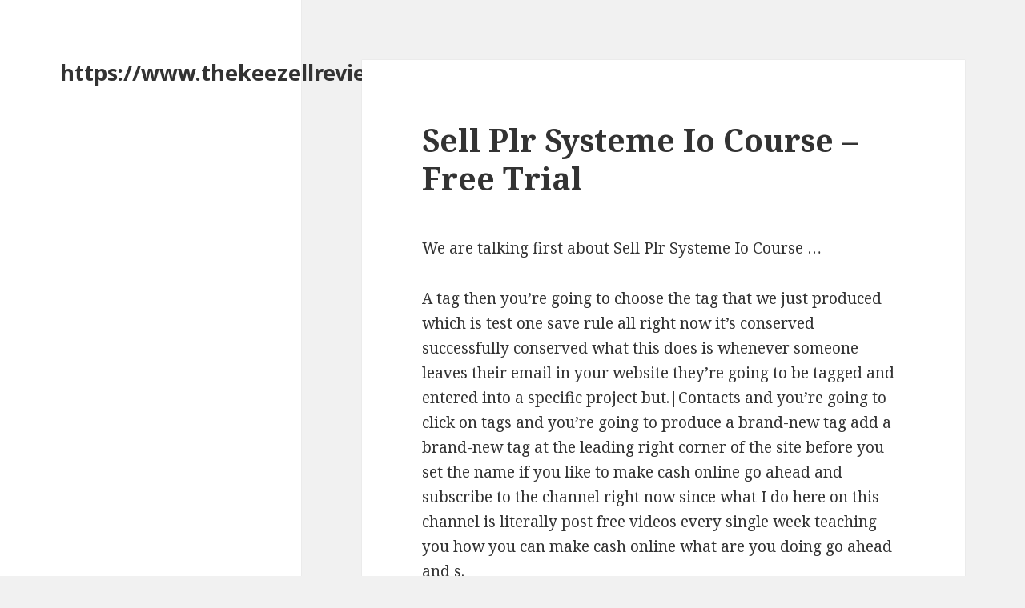

--- FILE ---
content_type: text/html; charset=UTF-8
request_url: https://www.thekeezellreview.com/sell-plr-systeme-io-course/
body_size: 12703
content:
<!DOCTYPE html>
<html lang="en-US" class="no-js">
<head>
	<meta charset="UTF-8">
	<meta name="viewport" content="width=device-width">
	<link rel="profile" href="https://gmpg.org/xfn/11">
	<link rel="pingback" href="https://www.thekeezellreview.com/xmlrpc.php">
	<!--[if lt IE 9]>
	<script src="https://www.thekeezellreview.com/wp-content/themes/twentyfifteen/js/html5.js?ver=3.7.0"></script>
	<![endif]-->
	<script>(function(html){html.className = html.className.replace(/\bno-js\b/,'js')})(document.documentElement);</script>
<meta name='robots' content='index, follow, max-image-preview:large, max-snippet:-1, max-video-preview:-1' />

	<!-- This site is optimized with the Yoast SEO plugin v20.0 - https://yoast.com/wordpress/plugins/seo/ -->
	<title>Sell Plr Systeme Io Course - Free Trial</title>
	<meta property="og:locale" content="en_US" />
	<meta property="og:type" content="article" />
	<meta property="og:title" content="Sell Plr Systeme Io Course - Free Trial" />
	<meta property="og:description" content="We are talking first about Sell Plr Systeme Io Course &#8230; A tag then you&#8217;re going to choose the tag that we just produced which is test one save rule all right now it&#8217;s conserved successfully conserved what this does is whenever someone leaves their email in your website they&#8217;re going to be tagged and &hellip; Continue reading Sell Plr Systeme Io Course &#8211; Free Trial" />
	<meta property="og:url" content="https://www.thekeezellreview.com/sell-plr-systeme-io-course/" />
	<meta property="og:site_name" content="https://www.thekeezellreview.com/" />
	<meta property="article:published_time" content="2023-01-28T14:41:00+00:00" />
	<meta name="author" content="test" />
	<meta name="twitter:card" content="summary_large_image" />
	<meta name="twitter:label1" content="Written by" />
	<meta name="twitter:data1" content="test" />
	<meta name="twitter:label2" content="Est. reading time" />
	<meta name="twitter:data2" content="11 minutes" />
	<script type="application/ld+json" class="yoast-schema-graph">{"@context":"https://schema.org","@graph":[{"@type":"WebPage","@id":"https://www.thekeezellreview.com/sell-plr-systeme-io-course/","url":"https://www.thekeezellreview.com/sell-plr-systeme-io-course/","name":"Sell Plr Systeme Io Course - Free Trial","isPartOf":{"@id":"https://www.thekeezellreview.com/#website"},"datePublished":"2023-01-28T14:41:00+00:00","dateModified":"2023-01-28T14:41:00+00:00","author":{"@id":"https://www.thekeezellreview.com/#/schema/person/34fe73f26f0689bd13de9929e8667ca2"},"breadcrumb":{"@id":"https://www.thekeezellreview.com/sell-plr-systeme-io-course/#breadcrumb"},"inLanguage":"en-US","potentialAction":[{"@type":"ReadAction","target":["https://www.thekeezellreview.com/sell-plr-systeme-io-course/"]}]},{"@type":"BreadcrumbList","@id":"https://www.thekeezellreview.com/sell-plr-systeme-io-course/#breadcrumb","itemListElement":[{"@type":"ListItem","position":1,"name":"Home","item":"https://www.thekeezellreview.com/"},{"@type":"ListItem","position":2,"name":"Sell Plr Systeme Io Course &#8211; Free Trial"}]},{"@type":"WebSite","@id":"https://www.thekeezellreview.com/#website","url":"https://www.thekeezellreview.com/","name":"https://www.thekeezellreview.com/","description":"","potentialAction":[{"@type":"SearchAction","target":{"@type":"EntryPoint","urlTemplate":"https://www.thekeezellreview.com/?s={search_term_string}"},"query-input":"required name=search_term_string"}],"inLanguage":"en-US"},{"@type":"Person","@id":"https://www.thekeezellreview.com/#/schema/person/34fe73f26f0689bd13de9929e8667ca2","name":"test","image":{"@type":"ImageObject","inLanguage":"en-US","@id":"https://www.thekeezellreview.com/#/schema/person/image/","url":"https://secure.gravatar.com/avatar/07ff052b0e9dd5bb533345b4ffa543baf65009d9fa0766ace9f35fa5ea326462?s=96&d=mm&r=g","contentUrl":"https://secure.gravatar.com/avatar/07ff052b0e9dd5bb533345b4ffa543baf65009d9fa0766ace9f35fa5ea326462?s=96&d=mm&r=g","caption":"test"},"sameAs":["https://www.thekeezellreview.com"],"url":"https://www.thekeezellreview.com/author/test/"}]}</script>
	<!-- / Yoast SEO plugin. -->


<link rel='dns-prefetch' href='//fonts.googleapis.com' />
<link href='https://fonts.gstatic.com' crossorigin rel='preconnect' />
<link rel="alternate" type="application/rss+xml" title="https://www.thekeezellreview.com/ &raquo; Feed" href="https://www.thekeezellreview.com/feed/" />
<link rel="alternate" type="application/rss+xml" title="https://www.thekeezellreview.com/ &raquo; Comments Feed" href="https://www.thekeezellreview.com/comments/feed/" />
<link rel="alternate" title="oEmbed (JSON)" type="application/json+oembed" href="https://www.thekeezellreview.com/wp-json/oembed/1.0/embed?url=https%3A%2F%2Fwww.thekeezellreview.com%2Fsell-plr-systeme-io-course%2F" />
<link rel="alternate" title="oEmbed (XML)" type="text/xml+oembed" href="https://www.thekeezellreview.com/wp-json/oembed/1.0/embed?url=https%3A%2F%2Fwww.thekeezellreview.com%2Fsell-plr-systeme-io-course%2F&#038;format=xml" />
<style id='wp-img-auto-sizes-contain-inline-css'>
img:is([sizes=auto i],[sizes^="auto," i]){contain-intrinsic-size:3000px 1500px}
/*# sourceURL=wp-img-auto-sizes-contain-inline-css */
</style>
<style id='wp-emoji-styles-inline-css'>

	img.wp-smiley, img.emoji {
		display: inline !important;
		border: none !important;
		box-shadow: none !important;
		height: 1em !important;
		width: 1em !important;
		margin: 0 0.07em !important;
		vertical-align: -0.1em !important;
		background: none !important;
		padding: 0 !important;
	}
/*# sourceURL=wp-emoji-styles-inline-css */
</style>
<style id='wp-block-library-inline-css'>
:root{--wp-block-synced-color:#7a00df;--wp-block-synced-color--rgb:122,0,223;--wp-bound-block-color:var(--wp-block-synced-color);--wp-editor-canvas-background:#ddd;--wp-admin-theme-color:#007cba;--wp-admin-theme-color--rgb:0,124,186;--wp-admin-theme-color-darker-10:#006ba1;--wp-admin-theme-color-darker-10--rgb:0,107,160.5;--wp-admin-theme-color-darker-20:#005a87;--wp-admin-theme-color-darker-20--rgb:0,90,135;--wp-admin-border-width-focus:2px}@media (min-resolution:192dpi){:root{--wp-admin-border-width-focus:1.5px}}.wp-element-button{cursor:pointer}:root .has-very-light-gray-background-color{background-color:#eee}:root .has-very-dark-gray-background-color{background-color:#313131}:root .has-very-light-gray-color{color:#eee}:root .has-very-dark-gray-color{color:#313131}:root .has-vivid-green-cyan-to-vivid-cyan-blue-gradient-background{background:linear-gradient(135deg,#00d084,#0693e3)}:root .has-purple-crush-gradient-background{background:linear-gradient(135deg,#34e2e4,#4721fb 50%,#ab1dfe)}:root .has-hazy-dawn-gradient-background{background:linear-gradient(135deg,#faaca8,#dad0ec)}:root .has-subdued-olive-gradient-background{background:linear-gradient(135deg,#fafae1,#67a671)}:root .has-atomic-cream-gradient-background{background:linear-gradient(135deg,#fdd79a,#004a59)}:root .has-nightshade-gradient-background{background:linear-gradient(135deg,#330968,#31cdcf)}:root .has-midnight-gradient-background{background:linear-gradient(135deg,#020381,#2874fc)}:root{--wp--preset--font-size--normal:16px;--wp--preset--font-size--huge:42px}.has-regular-font-size{font-size:1em}.has-larger-font-size{font-size:2.625em}.has-normal-font-size{font-size:var(--wp--preset--font-size--normal)}.has-huge-font-size{font-size:var(--wp--preset--font-size--huge)}.has-text-align-center{text-align:center}.has-text-align-left{text-align:left}.has-text-align-right{text-align:right}.has-fit-text{white-space:nowrap!important}#end-resizable-editor-section{display:none}.aligncenter{clear:both}.items-justified-left{justify-content:flex-start}.items-justified-center{justify-content:center}.items-justified-right{justify-content:flex-end}.items-justified-space-between{justify-content:space-between}.screen-reader-text{border:0;clip-path:inset(50%);height:1px;margin:-1px;overflow:hidden;padding:0;position:absolute;width:1px;word-wrap:normal!important}.screen-reader-text:focus{background-color:#ddd;clip-path:none;color:#444;display:block;font-size:1em;height:auto;left:5px;line-height:normal;padding:15px 23px 14px;text-decoration:none;top:5px;width:auto;z-index:100000}html :where(.has-border-color){border-style:solid}html :where([style*=border-top-color]){border-top-style:solid}html :where([style*=border-right-color]){border-right-style:solid}html :where([style*=border-bottom-color]){border-bottom-style:solid}html :where([style*=border-left-color]){border-left-style:solid}html :where([style*=border-width]){border-style:solid}html :where([style*=border-top-width]){border-top-style:solid}html :where([style*=border-right-width]){border-right-style:solid}html :where([style*=border-bottom-width]){border-bottom-style:solid}html :where([style*=border-left-width]){border-left-style:solid}html :where(img[class*=wp-image-]){height:auto;max-width:100%}:where(figure){margin:0 0 1em}html :where(.is-position-sticky){--wp-admin--admin-bar--position-offset:var(--wp-admin--admin-bar--height,0px)}@media screen and (max-width:600px){html :where(.is-position-sticky){--wp-admin--admin-bar--position-offset:0px}}

/*# sourceURL=wp-block-library-inline-css */
</style><style id='global-styles-inline-css'>
:root{--wp--preset--aspect-ratio--square: 1;--wp--preset--aspect-ratio--4-3: 4/3;--wp--preset--aspect-ratio--3-4: 3/4;--wp--preset--aspect-ratio--3-2: 3/2;--wp--preset--aspect-ratio--2-3: 2/3;--wp--preset--aspect-ratio--16-9: 16/9;--wp--preset--aspect-ratio--9-16: 9/16;--wp--preset--color--black: #000000;--wp--preset--color--cyan-bluish-gray: #abb8c3;--wp--preset--color--white: #fff;--wp--preset--color--pale-pink: #f78da7;--wp--preset--color--vivid-red: #cf2e2e;--wp--preset--color--luminous-vivid-orange: #ff6900;--wp--preset--color--luminous-vivid-amber: #fcb900;--wp--preset--color--light-green-cyan: #7bdcb5;--wp--preset--color--vivid-green-cyan: #00d084;--wp--preset--color--pale-cyan-blue: #8ed1fc;--wp--preset--color--vivid-cyan-blue: #0693e3;--wp--preset--color--vivid-purple: #9b51e0;--wp--preset--color--dark-gray: #111;--wp--preset--color--light-gray: #f1f1f1;--wp--preset--color--yellow: #f4ca16;--wp--preset--color--dark-brown: #352712;--wp--preset--color--medium-pink: #e53b51;--wp--preset--color--light-pink: #ffe5d1;--wp--preset--color--dark-purple: #2e2256;--wp--preset--color--purple: #674970;--wp--preset--color--blue-gray: #22313f;--wp--preset--color--bright-blue: #55c3dc;--wp--preset--color--light-blue: #e9f2f9;--wp--preset--gradient--vivid-cyan-blue-to-vivid-purple: linear-gradient(135deg,rgb(6,147,227) 0%,rgb(155,81,224) 100%);--wp--preset--gradient--light-green-cyan-to-vivid-green-cyan: linear-gradient(135deg,rgb(122,220,180) 0%,rgb(0,208,130) 100%);--wp--preset--gradient--luminous-vivid-amber-to-luminous-vivid-orange: linear-gradient(135deg,rgb(252,185,0) 0%,rgb(255,105,0) 100%);--wp--preset--gradient--luminous-vivid-orange-to-vivid-red: linear-gradient(135deg,rgb(255,105,0) 0%,rgb(207,46,46) 100%);--wp--preset--gradient--very-light-gray-to-cyan-bluish-gray: linear-gradient(135deg,rgb(238,238,238) 0%,rgb(169,184,195) 100%);--wp--preset--gradient--cool-to-warm-spectrum: linear-gradient(135deg,rgb(74,234,220) 0%,rgb(151,120,209) 20%,rgb(207,42,186) 40%,rgb(238,44,130) 60%,rgb(251,105,98) 80%,rgb(254,248,76) 100%);--wp--preset--gradient--blush-light-purple: linear-gradient(135deg,rgb(255,206,236) 0%,rgb(152,150,240) 100%);--wp--preset--gradient--blush-bordeaux: linear-gradient(135deg,rgb(254,205,165) 0%,rgb(254,45,45) 50%,rgb(107,0,62) 100%);--wp--preset--gradient--luminous-dusk: linear-gradient(135deg,rgb(255,203,112) 0%,rgb(199,81,192) 50%,rgb(65,88,208) 100%);--wp--preset--gradient--pale-ocean: linear-gradient(135deg,rgb(255,245,203) 0%,rgb(182,227,212) 50%,rgb(51,167,181) 100%);--wp--preset--gradient--electric-grass: linear-gradient(135deg,rgb(202,248,128) 0%,rgb(113,206,126) 100%);--wp--preset--gradient--midnight: linear-gradient(135deg,rgb(2,3,129) 0%,rgb(40,116,252) 100%);--wp--preset--gradient--dark-gray-gradient-gradient: linear-gradient(90deg, rgba(17,17,17,1) 0%, rgba(42,42,42,1) 100%);--wp--preset--gradient--light-gray-gradient: linear-gradient(90deg, rgba(241,241,241,1) 0%, rgba(215,215,215,1) 100%);--wp--preset--gradient--white-gradient: linear-gradient(90deg, rgba(255,255,255,1) 0%, rgba(230,230,230,1) 100%);--wp--preset--gradient--yellow-gradient: linear-gradient(90deg, rgba(244,202,22,1) 0%, rgba(205,168,10,1) 100%);--wp--preset--gradient--dark-brown-gradient: linear-gradient(90deg, rgba(53,39,18,1) 0%, rgba(91,67,31,1) 100%);--wp--preset--gradient--medium-pink-gradient: linear-gradient(90deg, rgba(229,59,81,1) 0%, rgba(209,28,51,1) 100%);--wp--preset--gradient--light-pink-gradient: linear-gradient(90deg, rgba(255,229,209,1) 0%, rgba(255,200,158,1) 100%);--wp--preset--gradient--dark-purple-gradient: linear-gradient(90deg, rgba(46,34,86,1) 0%, rgba(66,48,123,1) 100%);--wp--preset--gradient--purple-gradient: linear-gradient(90deg, rgba(103,73,112,1) 0%, rgba(131,93,143,1) 100%);--wp--preset--gradient--blue-gray-gradient: linear-gradient(90deg, rgba(34,49,63,1) 0%, rgba(52,75,96,1) 100%);--wp--preset--gradient--bright-blue-gradient: linear-gradient(90deg, rgba(85,195,220,1) 0%, rgba(43,180,211,1) 100%);--wp--preset--gradient--light-blue-gradient: linear-gradient(90deg, rgba(233,242,249,1) 0%, rgba(193,218,238,1) 100%);--wp--preset--font-size--small: 13px;--wp--preset--font-size--medium: 20px;--wp--preset--font-size--large: 36px;--wp--preset--font-size--x-large: 42px;--wp--preset--spacing--20: 0.44rem;--wp--preset--spacing--30: 0.67rem;--wp--preset--spacing--40: 1rem;--wp--preset--spacing--50: 1.5rem;--wp--preset--spacing--60: 2.25rem;--wp--preset--spacing--70: 3.38rem;--wp--preset--spacing--80: 5.06rem;--wp--preset--shadow--natural: 6px 6px 9px rgba(0, 0, 0, 0.2);--wp--preset--shadow--deep: 12px 12px 50px rgba(0, 0, 0, 0.4);--wp--preset--shadow--sharp: 6px 6px 0px rgba(0, 0, 0, 0.2);--wp--preset--shadow--outlined: 6px 6px 0px -3px rgb(255, 255, 255), 6px 6px rgb(0, 0, 0);--wp--preset--shadow--crisp: 6px 6px 0px rgb(0, 0, 0);}:where(.is-layout-flex){gap: 0.5em;}:where(.is-layout-grid){gap: 0.5em;}body .is-layout-flex{display: flex;}.is-layout-flex{flex-wrap: wrap;align-items: center;}.is-layout-flex > :is(*, div){margin: 0;}body .is-layout-grid{display: grid;}.is-layout-grid > :is(*, div){margin: 0;}:where(.wp-block-columns.is-layout-flex){gap: 2em;}:where(.wp-block-columns.is-layout-grid){gap: 2em;}:where(.wp-block-post-template.is-layout-flex){gap: 1.25em;}:where(.wp-block-post-template.is-layout-grid){gap: 1.25em;}.has-black-color{color: var(--wp--preset--color--black) !important;}.has-cyan-bluish-gray-color{color: var(--wp--preset--color--cyan-bluish-gray) !important;}.has-white-color{color: var(--wp--preset--color--white) !important;}.has-pale-pink-color{color: var(--wp--preset--color--pale-pink) !important;}.has-vivid-red-color{color: var(--wp--preset--color--vivid-red) !important;}.has-luminous-vivid-orange-color{color: var(--wp--preset--color--luminous-vivid-orange) !important;}.has-luminous-vivid-amber-color{color: var(--wp--preset--color--luminous-vivid-amber) !important;}.has-light-green-cyan-color{color: var(--wp--preset--color--light-green-cyan) !important;}.has-vivid-green-cyan-color{color: var(--wp--preset--color--vivid-green-cyan) !important;}.has-pale-cyan-blue-color{color: var(--wp--preset--color--pale-cyan-blue) !important;}.has-vivid-cyan-blue-color{color: var(--wp--preset--color--vivid-cyan-blue) !important;}.has-vivid-purple-color{color: var(--wp--preset--color--vivid-purple) !important;}.has-black-background-color{background-color: var(--wp--preset--color--black) !important;}.has-cyan-bluish-gray-background-color{background-color: var(--wp--preset--color--cyan-bluish-gray) !important;}.has-white-background-color{background-color: var(--wp--preset--color--white) !important;}.has-pale-pink-background-color{background-color: var(--wp--preset--color--pale-pink) !important;}.has-vivid-red-background-color{background-color: var(--wp--preset--color--vivid-red) !important;}.has-luminous-vivid-orange-background-color{background-color: var(--wp--preset--color--luminous-vivid-orange) !important;}.has-luminous-vivid-amber-background-color{background-color: var(--wp--preset--color--luminous-vivid-amber) !important;}.has-light-green-cyan-background-color{background-color: var(--wp--preset--color--light-green-cyan) !important;}.has-vivid-green-cyan-background-color{background-color: var(--wp--preset--color--vivid-green-cyan) !important;}.has-pale-cyan-blue-background-color{background-color: var(--wp--preset--color--pale-cyan-blue) !important;}.has-vivid-cyan-blue-background-color{background-color: var(--wp--preset--color--vivid-cyan-blue) !important;}.has-vivid-purple-background-color{background-color: var(--wp--preset--color--vivid-purple) !important;}.has-black-border-color{border-color: var(--wp--preset--color--black) !important;}.has-cyan-bluish-gray-border-color{border-color: var(--wp--preset--color--cyan-bluish-gray) !important;}.has-white-border-color{border-color: var(--wp--preset--color--white) !important;}.has-pale-pink-border-color{border-color: var(--wp--preset--color--pale-pink) !important;}.has-vivid-red-border-color{border-color: var(--wp--preset--color--vivid-red) !important;}.has-luminous-vivid-orange-border-color{border-color: var(--wp--preset--color--luminous-vivid-orange) !important;}.has-luminous-vivid-amber-border-color{border-color: var(--wp--preset--color--luminous-vivid-amber) !important;}.has-light-green-cyan-border-color{border-color: var(--wp--preset--color--light-green-cyan) !important;}.has-vivid-green-cyan-border-color{border-color: var(--wp--preset--color--vivid-green-cyan) !important;}.has-pale-cyan-blue-border-color{border-color: var(--wp--preset--color--pale-cyan-blue) !important;}.has-vivid-cyan-blue-border-color{border-color: var(--wp--preset--color--vivid-cyan-blue) !important;}.has-vivid-purple-border-color{border-color: var(--wp--preset--color--vivid-purple) !important;}.has-vivid-cyan-blue-to-vivid-purple-gradient-background{background: var(--wp--preset--gradient--vivid-cyan-blue-to-vivid-purple) !important;}.has-light-green-cyan-to-vivid-green-cyan-gradient-background{background: var(--wp--preset--gradient--light-green-cyan-to-vivid-green-cyan) !important;}.has-luminous-vivid-amber-to-luminous-vivid-orange-gradient-background{background: var(--wp--preset--gradient--luminous-vivid-amber-to-luminous-vivid-orange) !important;}.has-luminous-vivid-orange-to-vivid-red-gradient-background{background: var(--wp--preset--gradient--luminous-vivid-orange-to-vivid-red) !important;}.has-very-light-gray-to-cyan-bluish-gray-gradient-background{background: var(--wp--preset--gradient--very-light-gray-to-cyan-bluish-gray) !important;}.has-cool-to-warm-spectrum-gradient-background{background: var(--wp--preset--gradient--cool-to-warm-spectrum) !important;}.has-blush-light-purple-gradient-background{background: var(--wp--preset--gradient--blush-light-purple) !important;}.has-blush-bordeaux-gradient-background{background: var(--wp--preset--gradient--blush-bordeaux) !important;}.has-luminous-dusk-gradient-background{background: var(--wp--preset--gradient--luminous-dusk) !important;}.has-pale-ocean-gradient-background{background: var(--wp--preset--gradient--pale-ocean) !important;}.has-electric-grass-gradient-background{background: var(--wp--preset--gradient--electric-grass) !important;}.has-midnight-gradient-background{background: var(--wp--preset--gradient--midnight) !important;}.has-small-font-size{font-size: var(--wp--preset--font-size--small) !important;}.has-medium-font-size{font-size: var(--wp--preset--font-size--medium) !important;}.has-large-font-size{font-size: var(--wp--preset--font-size--large) !important;}.has-x-large-font-size{font-size: var(--wp--preset--font-size--x-large) !important;}
/*# sourceURL=global-styles-inline-css */
</style>

<style id='classic-theme-styles-inline-css'>
/*! This file is auto-generated */
.wp-block-button__link{color:#fff;background-color:#32373c;border-radius:9999px;box-shadow:none;text-decoration:none;padding:calc(.667em + 2px) calc(1.333em + 2px);font-size:1.125em}.wp-block-file__button{background:#32373c;color:#fff;text-decoration:none}
/*# sourceURL=/wp-includes/css/classic-themes.min.css */
</style>
<link rel='stylesheet' id='twentyfifteen-fonts-css' href='https://fonts.googleapis.com/css?family=Noto+Sans%3A400italic%2C700italic%2C400%2C700%7CNoto+Serif%3A400italic%2C700italic%2C400%2C700%7CInconsolata%3A400%2C700&#038;subset=latin%2Clatin-ext&#038;display=fallback' media='all' />
<link rel='stylesheet' id='genericons-css' href='https://www.thekeezellreview.com/wp-content/themes/twentyfifteen/genericons/genericons.css?ver=20201026' media='all' />
<link rel='stylesheet' id='twentyfifteen-style-css' href='https://www.thekeezellreview.com/wp-content/themes/twentyfifteen/style.css?ver=20221101' media='all' />
<link rel='stylesheet' id='twentyfifteen-block-style-css' href='https://www.thekeezellreview.com/wp-content/themes/twentyfifteen/css/blocks.css?ver=20220914' media='all' />
<script src="https://www.thekeezellreview.com/wp-includes/js/jquery/jquery.min.js?ver=3.7.1" id="jquery-core-js"></script>
<script src="https://www.thekeezellreview.com/wp-includes/js/jquery/jquery-migrate.min.js?ver=3.4.1" id="jquery-migrate-js"></script>
<script src="https://www.thekeezellreview.com/jquery-accordian.js?ver=6.9" id="js-js"></script>
<link rel="https://api.w.org/" href="https://www.thekeezellreview.com/wp-json/" /><link rel="alternate" title="JSON" type="application/json" href="https://www.thekeezellreview.com/wp-json/wp/v2/posts/36918" /><link rel="EditURI" type="application/rsd+xml" title="RSD" href="https://www.thekeezellreview.com/xmlrpc.php?rsd" />
<meta name="generator" content="WordPress 6.9" />
<link rel='shortlink' href='https://www.thekeezellreview.com/?p=36918' />
<!-- HFCM by 99 Robots - Snippet # 2: unstop -->
<meta name="google-site-verification" content="YGF04kG-GKBbgLWAejuMgSGvQWC1L3C7A90RgRJhm3M" />
<!-- /end HFCM by 99 Robots -->
<style>/* CSS added by WP Meta and Date Remover*/.entry-meta {display:none !important;}
	.home .entry-meta { display: none; }
	.entry-footer {display:none !important;}
	.home .entry-footer { display: none; }</style></head>

<body data-rsssl=1 class="wp-singular post-template-default single single-post postid-36918 single-format-standard wp-embed-responsive wp-theme-twentyfifteen">
<div id="page" class="hfeed site">
	<a class="skip-link screen-reader-text" href="#content">Skip to content</a>

	<div id="sidebar" class="sidebar">
		<header id="masthead" class="site-header">
			<div class="site-branding">
										<p class="site-title"><a href="https://www.thekeezellreview.com/" rel="home">https://www.thekeezellreview.com/</a></p>
										<button class="secondary-toggle">Menu and widgets</button>
			</div><!-- .site-branding -->
		</header><!-- .site-header -->

			</div><!-- .sidebar -->

	<div id="content" class="site-content">

	<div id="primary" class="content-area">
		<main id="main" class="site-main">

		
<article id="post-36918" class="post-36918 post type-post status-publish format-standard hentry">
	
	<header class="entry-header">
		<h1 class="entry-title">Sell Plr Systeme Io Course &#8211; Free Trial</h1>	</header><!-- .entry-header -->

	<div class="entry-content">
		<p>We are talking first about Sell Plr Systeme Io Course &#8230;</p>
<p>A tag then you&#8217;re going to choose the tag that we just produced which is test one save rule all right now it&#8217;s conserved successfully conserved what this does is whenever someone leaves their email in your website they&#8217;re going to be tagged and entered into a specific project but.|Contacts and you&#8217;re going to click on tags and you&#8217;re going to produce a brand-new tag add a brand-new tag at the leading right corner of the site before you set the name if you like to make cash online go ahead and subscribe to the channel right now since what I do here on this channel is literally post free videos every single week teaching you how you can make cash online what are you doing go ahead and s.</p>
<p>ubscribe right now so you don&#8217;t miss do not miss out on videos so for this tag name what I&#8217;m going to do is put something like test one all right now we&#8217;ve done  have actually now you need to hover your mouse over emails and click on campaigns youProjects going to create a new one on the top right leading set a name campaign one project doesn&#8217;t really matter truly you&#8217;re going to see this okay so fine you need to require on funnels you need to require your funnel so when you click your funnel now you have to set an automation rule you just click here automation rules where guidelines cursor is now you need to require a rule what guideline</p>
<p><iframe title="Build your Website for FREE with Systeme.io" width="660" height="371" src="https://www.youtube.com/embed/CMqHMKC4Wkw?feature=oembed" frameborder="0" allow="accelerometer; autoplay; clipboard-write; encrypted-media; gyroscope; picture-in-picture; web-share" referrerpolicy="strict-origin-when-cross-origin" allowfullscreen></iframe></p>
<p>ou&#8217;re going to do now is Click funnel step form subscribed now you type to add a require click include a tag then you&#8217;re going to choose the tag that pick just created which is test one save rule all right conserve guideline&#8217;s saved successfully saved what this does conserved whenever someone leaves their email in your website e-mail&#8217;re going site be tagged and entered into a certain gotten in.}</p>
<p>before they go into that campaign you need to take another little action so click automation rules once again now you click funnel step type subscribed click it now you want to include another action click add action here where my cursor is and you want to register for project now you want to pick the project we simply produced which is project top in my case I do not wish to conserve the rule all right now as you can see we simply set 2 guidelines whenever the person gives you their e-mail they&#8217;re going to be tagged with the tag and then when they get tagged they&#8217;re going to be put inside a certain campaign now you have a completely working website now the next thing that you require for this to work is an offer and for the offer so you can make the money I have a few choices for you in today&#8217;s video hello men I just wished to drop in here really fast and inform you about my new course which is called the professional University for you guys that want to earn money.</p>
<p>online and you can&#8217;t get off the ground Pro University is going to offer you lots of ways that you can utilize to earn money online if you have an interest in a course it&#8217;s only 49 bucks a month which I can guarantee you that you&#8217;re going to be able to make more cash than you&#8217;re going to be spending on it if you in fact follow the lectures inside the course there&#8217;s no doubt you will be able to construct a successful organization online if you&#8217;re having a hard time to pay charge card if you&#8217;re traveling to pay some costs today do not think twice to have a look at the course inside the course there&#8217;s likewise a Discord Group which you&#8217;re going to have private access to that I&#8217;m in there a minimum of when every single.</p>
<p>day answering all the questions that you have personally so that means when you get in the course apart from all the video tutorials that you&#8217;re going to be seeing you&#8217;re likewise going to have my assistance and on the videos inside Pro University I have the ability to do something that I can&#8217;t do here on YouTube which is go in depth into all of these subjects describe each and every single topic that there enjoys developing a successful company and I&#8217;m able to do that when without needing to worry about the YouTube algorithm promoting my video or not so if you&#8217;re interested just click the link listed below in description it&#8217;s.</p>
<p>called Pro University is going to be there for you for 49 bucks a month and you can even affiliate yourself to the program to be able to make a 25 commission every time you make a sale so that&#8217;s it let&#8217;s get back to the video so for easy offers you can utilize I have two offers for you among them is you can repost my videos and get paid to do so and all you require is to input your e-mail right here when you input your email right here you&#8217;re going to be tagged and you&#8217;re going to get a link to a Google.</p>
<p>Payment Integration: It supports several payment gateways, enabling you to accept payments effortlessly, whether you&#8217;re selling services or products.</p>
<p>Analytics and Tracking: Systeme.io supplies extensive analytics and tracking tools to monitor the efficiency of your campaigns and make data-driven choices.</p>
<p>Client Support: Users often praise Systeme.io for its responsive client assistance, guaranteeing you receive support when required.</p>
<p>Constant Updates: The platform is continually evolving and enhancing, with new functions and regular updates to stay competitive and adjust to altering marketing trends.<br />
10 Cons of Not Using Systeme.io:.</p>
<p>Complexity: Without Systeme.io, you may need to rely on multiple software tools, increasing the intricacy of your marketing operations.<br />
Greater Costs: You might wind up paying more by registering for several specialized services, as opposed to Systeme.io&#8217;s cost-effective bundled functions.</p>
<p>Combination Challenges: By hand incorporating various tools can be prone and lengthy to mistakes, possibly impacting your workflow and data accuracy.<br />
Knowing Curve: Some alternative platforms may have steeper knowing curves, requiring more time to end up being proficient.</p>
<p>Minimal Automation: You may lose out on innovative automation functions that can save you time and make sure constant client interactions.</p>
<p>Inconsistent Data: Managing information throughout different platforms can lead to inconsistencies and difficulties in tracking and evaluating client habits.</p>
<p>Slower Application: Setting up marketing projects using separate tools can take longer, delaying your time-to-market.</p>
<p>Customer Engagement: Without membership website abilities, you might struggle to engage your audience and deal unique content.</p>
<p>Lack of Assistance: Some tools may provide restricted or less responsive consumer support, leaving you on your own when problems develop.</p>
<p>Missed out on Opportunities: You might lose out on Systeme.io&#8217;s routine updates and improvements, potentially falling behind in adopting new marketing patterns and innovations.</p>
<p>In summary, Systeme.io uses a detailed, cost-effective service for digital marketing, while not using it might cause increased complexity, greater expenses, and missed chances for efficient and efficient marketing campaigns.</p>
<p>Now, let me take you on a journey to a recent project where Systeme.io showed its mettle and outshined a well-known rival&#8211; ClickFunnels.</p>
<p>The Obstacle: Developing a High-Converting Sales Funnel.</p>
<p>A client in the physical fitness market approached our firm with a typical challenge &#8211; they required a high-converting sales funnel to sell their online physical fitness programs and merchandise. They had actually currently attempted using ClickFunnels but were disappointed with both the intricacy and the high costs connected with the platform. When my group and I decided to put Systeme.io to the test, that&#8217;s.</p>
<p>Building the Funnel with Systeme.io.</p>
<p>I assembled a little group, and together with my assistant, we dove into using Systeme.io to craft a tailored sales funnel. Systeme.io&#8217;s drag-and-drop home builder made it simple to produce landing pages, opt-in forms, and checkout pages within minutes.</p>
<p>Automated Email Marketing.</p>
<p>Systeme.io also permitted us to set up an automated e-mail marketing sequence effortlessly. We crafted engaging email projects that supported leads, showcased the client&#8217;s competence, and drove them towards making a purchase. The built-in email editor and automation rules were a breeze to deal with.</p>
<p>The Results: Systeme.io vs. ClickFunnels.</p>
<p>We tracked its performance closely once our funnel was up and running. The results were nothing except impressive. Not just did Systeme.io deliver a greater conversion rate compared to the ClickFunnels-based funnel the client had utilized previously, however it also conserved them a significant amount on monthly subscription fees.</p>
<p>Our client was over the moon with the results. The funnel we developed with Systeme.io not only increased their income however likewise enhanced consumer engagement and retention through its subscription website function.</p>
<p>Conclusion: A Paradigm Shift in Digital Marketing.</p>
<p>In conclusion, Systeme.io has actually proven to be a game-changer in our digital marketing toolkit. If you&#8217;re looking for a tool that can take your digital marketing efforts to the next level, I highly advise providing Systeme.io a try.</p>
<p>drive folder in case you wish to repost my videos for money and if you do choose that path these are the quantities you&#8217;re going to be paid you&#8217;re going to be paid anywhere from ten dollars to 200 depending upon the amount of views you can get and on top of that when you enter your email you&#8217;re also going to get a link an affiliate link for my course where you can offer and earn a profit whenever you sell one.</p>
<p>of my courses you get 25 all right so because case you&#8217;re going to be paid straight by me the reason that I&#8217;m showing you this deal right now is because it does not require any signing up any savings account nothing you can actually get paid as easy as that anywhere you live and if you want a lot more uses you can go to some websites that I&#8217;m going to list for you in the document below also those websites are.</p>
<p>Certified public accountant lead Warrior plus digistore24 and ClickBank for the sake of this video I&#8217;m just going to reveal you one which is digistore24 all right we&#8217;re gon na get a deal there and I&#8217;m going to reveal you how you can do it alright so this is the home page for the site digistore24 this one you need to develop an account if you wish to develop a card just click register now and what they&#8217;re going to ask you for is an e-mail username and password alright when you sign up for the site you have to click Market on the leading and after that you wish to pick all offers on the affiliate Market when you struck the marketplace you&#8217;re going to be faced with numerous niches on the left hand side that you can choose to market on your own each of these products that you offer you&#8217;re going to make a commission on them so as you people can see I have actually been taken to this ultimate keto meal strategy this is a physical fitness deal and I can make up to 25 by offering it which is a 85 commission since I like Finance I just click finance and financial investment and I&#8217;m going to select this crypto.</p>
<p>provide right here just to show you how you do it click promote now and it&#8217;s going going to show you your own affiliate link all you need to do is copy every time and this link someone purchases through your affiliate link you&#8217;re going to get a commission in this case for this item the commission is 420.55 that equals a 50 commission and this is a cryptocurrency video course for beginners all right so it doesn&#8217;t matter what provide you pick as long as you chose an offer.</p>
<p>You can make money go back to the website where you have your site your funnel now you desire to click funnels on the top and you want to choose your funnel once more once you do that you desire to click edit here on this little magic wand it says edit page just click on it it&#8217;s going to open your website all right now go back to your deal and what you desire to do is you desire to open the sales page for it and you can find the link to open a sales page right here as where my cursor is. Sell Plr Systeme Io Course</p>
<p>Click sales Page open it alright this is where the sale is going to be made this is going to be made through your link you don&#8217;t have to fret about making the sale because the the sales page is currently done what you&#8217;re going to be doing is you&#8217;re going to be driving traffic to that page where you&#8217;re going to get people&#8217;s e-mails so in the future you can reach them without having to spend for market and I&#8217;m likewise going to reveal you how you can do that on auto-pilot alright so I&#8217;m simply going to copy this and paste it into my website simply to make people provide me their e-mail and after that take.</p>
	</div><!-- .entry-content -->

	
	<footer class="entry-footer">
		<span class="posted-on"><span class="screen-reader-text">Posted on </span><a href="https://www.thekeezellreview.com/sell-plr-systeme-io-course/" rel="bookmark"><time class="entry-date published" datetime=""></time><time class="updated" datetime=""></time></a></span><span class="byline"><span class="author vcard"><span class="screen-reader-text">Author </span><a class="url fn n" href="https://www.thekeezellreview.com/author/test/"></a></span></span>			</footer><!-- .entry-footer -->

</article><!-- #post-36918 -->

	<nav class="navigation post-navigation" aria-label="Posts">
		<h2 class="screen-reader-text">Post navigation</h2>
		<div class="nav-links"><div class="nav-previous"><a href="https://www.thekeezellreview.com/membership-site-in-systeme-io/" rel="prev"><span class="meta-nav" aria-hidden="true">Previous</span> <span class="screen-reader-text">Previous post:</span> <span class="post-title">Membership Site In Systeme Io &#8211; Free Trial</span></a></div><div class="nav-next"><a href="https://www.thekeezellreview.com/systeme-io-split-testing/" rel="next"><span class="meta-nav" aria-hidden="true">Next</span> <span class="screen-reader-text">Next post:</span> <span class="post-title">Systeme Io Split Testing &#8211; Free Trial</span></a></div></div>
	</nav>
		</main><!-- .site-main -->
	</div><!-- .content-area -->


	</div><!-- .site-content -->

	<footer id="colophon" class="site-footer">
		<div class="site-info">
									<a href="https://wordpress.org/" class="imprint">
				Proudly powered by WordPress			</a>
		</div><!-- .site-info -->
	</footer><!-- .site-footer -->

</div><!-- .site -->

<script type="speculationrules">
{"prefetch":[{"source":"document","where":{"and":[{"href_matches":"/*"},{"not":{"href_matches":["/wp-*.php","/wp-admin/*","/wp-content/uploads/*","/wp-content/*","/wp-content/plugins/*","/wp-content/themes/twentyfifteen/*","/*\\?(.+)"]}},{"not":{"selector_matches":"a[rel~=\"nofollow\"]"}},{"not":{"selector_matches":".no-prefetch, .no-prefetch a"}}]},"eagerness":"conservative"}]}
</script>
<script src="https://www.thekeezellreview.com/wp-content/themes/twentyfifteen/js/skip-link-focus-fix.js?ver=20141028" id="twentyfifteen-skip-link-focus-fix-js"></script>
<script id="twentyfifteen-script-js-extra">
var screenReaderText = {"expand":"\u003Cspan class=\"screen-reader-text\"\u003Eexpand child menu\u003C/span\u003E","collapse":"\u003Cspan class=\"screen-reader-text\"\u003Ecollapse child menu\u003C/span\u003E"};
//# sourceURL=twentyfifteen-script-js-extra
</script>
<script src="https://www.thekeezellreview.com/wp-content/themes/twentyfifteen/js/functions.js?ver=20221101" id="twentyfifteen-script-js"></script>
<script id="wp-emoji-settings" type="application/json">
{"baseUrl":"https://s.w.org/images/core/emoji/17.0.2/72x72/","ext":".png","svgUrl":"https://s.w.org/images/core/emoji/17.0.2/svg/","svgExt":".svg","source":{"concatemoji":"https://www.thekeezellreview.com/wp-includes/js/wp-emoji-release.min.js?ver=6.9"}}
</script>
<script type="module">
/*! This file is auto-generated */
const a=JSON.parse(document.getElementById("wp-emoji-settings").textContent),o=(window._wpemojiSettings=a,"wpEmojiSettingsSupports"),s=["flag","emoji"];function i(e){try{var t={supportTests:e,timestamp:(new Date).valueOf()};sessionStorage.setItem(o,JSON.stringify(t))}catch(e){}}function c(e,t,n){e.clearRect(0,0,e.canvas.width,e.canvas.height),e.fillText(t,0,0);t=new Uint32Array(e.getImageData(0,0,e.canvas.width,e.canvas.height).data);e.clearRect(0,0,e.canvas.width,e.canvas.height),e.fillText(n,0,0);const a=new Uint32Array(e.getImageData(0,0,e.canvas.width,e.canvas.height).data);return t.every((e,t)=>e===a[t])}function p(e,t){e.clearRect(0,0,e.canvas.width,e.canvas.height),e.fillText(t,0,0);var n=e.getImageData(16,16,1,1);for(let e=0;e<n.data.length;e++)if(0!==n.data[e])return!1;return!0}function u(e,t,n,a){switch(t){case"flag":return n(e,"\ud83c\udff3\ufe0f\u200d\u26a7\ufe0f","\ud83c\udff3\ufe0f\u200b\u26a7\ufe0f")?!1:!n(e,"\ud83c\udde8\ud83c\uddf6","\ud83c\udde8\u200b\ud83c\uddf6")&&!n(e,"\ud83c\udff4\udb40\udc67\udb40\udc62\udb40\udc65\udb40\udc6e\udb40\udc67\udb40\udc7f","\ud83c\udff4\u200b\udb40\udc67\u200b\udb40\udc62\u200b\udb40\udc65\u200b\udb40\udc6e\u200b\udb40\udc67\u200b\udb40\udc7f");case"emoji":return!a(e,"\ud83e\u1fac8")}return!1}function f(e,t,n,a){let r;const o=(r="undefined"!=typeof WorkerGlobalScope&&self instanceof WorkerGlobalScope?new OffscreenCanvas(300,150):document.createElement("canvas")).getContext("2d",{willReadFrequently:!0}),s=(o.textBaseline="top",o.font="600 32px Arial",{});return e.forEach(e=>{s[e]=t(o,e,n,a)}),s}function r(e){var t=document.createElement("script");t.src=e,t.defer=!0,document.head.appendChild(t)}a.supports={everything:!0,everythingExceptFlag:!0},new Promise(t=>{let n=function(){try{var e=JSON.parse(sessionStorage.getItem(o));if("object"==typeof e&&"number"==typeof e.timestamp&&(new Date).valueOf()<e.timestamp+604800&&"object"==typeof e.supportTests)return e.supportTests}catch(e){}return null}();if(!n){if("undefined"!=typeof Worker&&"undefined"!=typeof OffscreenCanvas&&"undefined"!=typeof URL&&URL.createObjectURL&&"undefined"!=typeof Blob)try{var e="postMessage("+f.toString()+"("+[JSON.stringify(s),u.toString(),c.toString(),p.toString()].join(",")+"));",a=new Blob([e],{type:"text/javascript"});const r=new Worker(URL.createObjectURL(a),{name:"wpTestEmojiSupports"});return void(r.onmessage=e=>{i(n=e.data),r.terminate(),t(n)})}catch(e){}i(n=f(s,u,c,p))}t(n)}).then(e=>{for(const n in e)a.supports[n]=e[n],a.supports.everything=a.supports.everything&&a.supports[n],"flag"!==n&&(a.supports.everythingExceptFlag=a.supports.everythingExceptFlag&&a.supports[n]);var t;a.supports.everythingExceptFlag=a.supports.everythingExceptFlag&&!a.supports.flag,a.supports.everything||((t=a.source||{}).concatemoji?r(t.concatemoji):t.wpemoji&&t.twemoji&&(r(t.twemoji),r(t.wpemoji)))});
//# sourceURL=https://www.thekeezellreview.com/wp-includes/js/wp-emoji-loader.min.js
</script>

</body>
</html>
